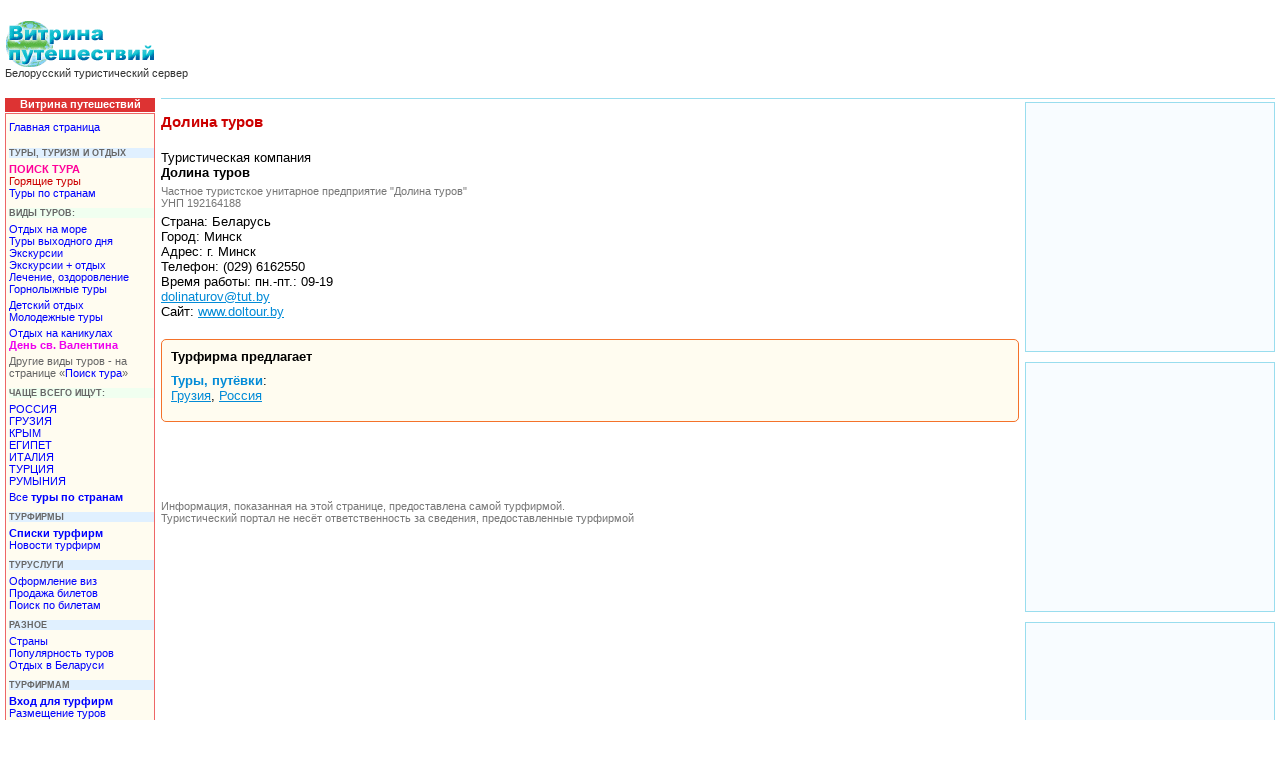

--- FILE ---
content_type: text/html; charset=UTF-8
request_url: https://aditec.ru/tur/tur-firm_3484.htm
body_size: 4543
content:
<!DOCTYPE HTML PUBLIC "-//W3C//DTD HTML 4.0 Transitional//EN">
<html lang="ru"><head>
<meta http-equiv="Content-Type" content="text/html; charset=UTF-8">
<title>Долина туров; туристическая компания, турфирма, турагентство </title>
<meta name="description" content="Подробная информация о турфирме Долина туров, турагентстве">
<meta name="keywords" content="турфирма, Долина туров, турагентство, турфирмы, туроператор, турагентства, туроператоры, отдых, туры, горящие, путевки, дешевые, горящий, тур, дешевый, дешевая, горящая, путевка, туризм">
<meta name="referrer" content="origin-when-cross-origin">
<meta name="viewport" content="width=device-width, initial-scale=1.0">
<link rel="stylesheet" href="/dd/tp/gen-001/gen.min.css">
<link rel="stylesheet" href="/dd/tp/a-001/a.min.css">
<link href="/favicon.ico" rel="icon" type="image/x-icon">
</head>
<body>
<table width=100% border="0" cellspacing="0" cellpadding="0">
<tr>
<td align="left" class="logo" valign="middle"><a target="_top" href="/tur/"><img height="47" src="/dd/tp/a-001/p/turlogo.gif" width="152" border="0" alt="Витрина путешествий: Долина туров; туристическая компания, турфирма, турагентство "></a><br>
Белорусский туристический сервер</td>
<td width="2"><div style="height:90px;width:1px"></div></td>
<td width="600" align="right" valign="middle">
<noindex>&nbsp;</noindex></td>
</tr>
</table>
<div style="height: 3px;"></div>
<table width="100%" border="0" cellspacing="0" cellpadding="0">
<tr>
<td width="150" valign="top" class="menucolumn">
<table width='100%' border='0' cellspacing='0' cellpadding='0' class='actmenutable'>
<tr><td width='100%' align='middle' valign='top' class='actmenutitle'>
Витрина путешествий<br><IMG SRC='/p/1.gif' WIDTH='1' HEIGHT='2' BORDER='0' ALT=''></td>
</tr><tr>
<td width='100%' class='menuspaceline'><IMG SRC='/p/1.gif' WIDTH='1' HEIGHT='1' BORDER='0' ALT=''></td>
</tr><tr>
<td width='100%' class='actmenublock'><p>
<a href='/tur/' class='actmenu'>Главная страница</a><br>
<img src="/p/1.gif" width="1" height="4" border="0"><br>
<div style="font-size:7pt; font-weight:bold; background-color:#e0f0ff; margin:0 0 5px 0;">ТУРЫ, ТУРИЗМ И ОТДЫХ</div>
<a href='/tur/tur-search.htm' class='actmenu' style='color:#ff0099'><b>ПОИСК ТУРА</b></a><br>
<a href='/tur/tur-hot.htm' class='actmenu' style='color:#CC0000'>Горящие туры</a><br>
<a href='/tur/tur-all.htm' class='actmenu'>Туры по странам</a><br>
<div style="font-size:7pt; font-weight:bold; background-color:#f0fff0; margin:9px 0 5px 0;">ВИДЫ ТУРОВ:</div>
<a href='/tur/tur-sea.htm' class='actmenu'>Отдых на море</a><br>
<a href='/tur/tur-weekend.htm' class='actmenu'>Туры выходного дня</a><br>
<a href='/tur/tur-excursions.htm' class='actmenu'>Экскурсии</a><br>
<a href='/tur/tur-excursionsandrest.htm' class='actmenu'>Экскурсии + отдых</a><br>
<a href='/tur/tur-treatment.htm' class='actmenu'>Лечение, оздоровление</a><br>
<a href='/tur/tur-mountain-skiing.htm' class='actmenu'>Горнолыжные туры</a><br>
<img src="/p/1.gif" width="1" height="4" border="0"><br>
<a href='/tur/tur-children.htm' class='actmenu'>Детский отдых</a><br>
<a href='/tur/tur-youth.htm' class='actmenu'>Молодежные туры</a><br>
<img src="/p/1.gif" width="1" height="4" border="0"><br>
<a href='/tur/tur-vacation.htm' class='actmenu'>Отдых на каникулах</a><br>
<a href='/tur/tur-valentineday.htm' class='actmenu' style='color:#ee00ee'><b>День св. Валентина</b></a><br>
<img src="/p/1.gif" width="1" height="4" border="0"><br>
Другие виды туров - на странице «<a href='/tur/tur-search.htm' class='actmenu'>Поиск тура</a>»<br>
<div style="font-size:7pt; font-weight:bold; background-color:#f0fff0; margin:9px 0 5px 0;">ЧАЩЕ ВСЕГО ИЩУТ:</div>
<a href="//aditec.ru/tur/tur-all_ok2.htm">РОССИЯ</a><br>
<a href="//aditec.ru/tur/tur-all_ok102.htm">ГРУЗИЯ</a><br>
<a href="//aditec.ru/tur/tur-all_ok196.htm">КРЫМ</a><br>
<a href="//aditec.ru/tur/tur-all_ok19.htm">ЕГИПЕТ</a><br>
<a href="//aditec.ru/tur/tur-all_ok25.htm">ИТАЛИЯ</a><br>
<a href="//aditec.ru/tur/tur-all_ok53.htm">ТУРЦИЯ</a><br>
<a href="//aditec.ru/tur/tur-all_ok47.htm">РУМЫНИЯ</a><br>
<img src="/p/1.gif" width="1" height="4" border="0"><br>
<a href='/tur/tur-all.htm' class='actmenu'>Все <b>туры по странам</b></a><br>
<div style="font-size:7pt; font-weight:bold; background-color:#e0f0ff; margin:9px 0 5px 0;">ТУРФИРМЫ</div>
<a href='/tur/tur-firms.htm' class='actmenu'><b>Списки турфирм</b></a><br>
<a href='/tur/tur-fnews.htm' class='actmenu'>Новости турфирм</a><br>
<div style="font-size:7pt; font-weight:bold; background-color:#e0f0ff; margin:9px 0 5px 0;">ТУРУСЛУГИ</div>
<a href='/tur/tur-visas.htm' class='actmenu'>Оформление виз</a><br>
<a href='/tur/tur-tickets.htm' class='actmenu'>Продажа билетов</a><br>
<a href='/tur/tur-tickets-search.htm' class='actmenu'>Поиск по билетам</a><br>
<div style="font-size:7pt; font-weight:bold; background-color:#e0f0ff; margin:9px 0 5px 0;">РАЗНОЕ</div>
<a href='https://vp.by/vp-countries.htm' class='actmenu' target='_blank' rel='noopener'>Страны</a><br>
<a href='/tur/info/search_str_rating.php' class='actmenu'>Популярность туров</a><br>
<a href='https://vp.by/vp-country_1-belarus.htm' class='actmenu' target='_blank' rel='noopener'>Отдых в Беларуси</a><br>
<div style="font-size:7pt; font-weight:bold; background-color:#e0f0ff; margin:9px 0 5px 0;">ТУРФИРМАМ</div>
<a href='/tur/tur-welcome.htm' class='actmenu'><b>Вход для турфирм</b></a><br>
<a href='/tur/r-turov.htm' class='actmenu'>Размещение туров</a><br>
<a href='/tur/reklama.htm' class='actmenu'>Размещение рекламы</a><br>
<a href='/tur/contact.htm' class='actmenu'>Написать нам</a><br>
</td>
</tr><tr>
<td width='100%' class='menuspaceline'><IMG SRC='/p/1.gif' WIDTH='1' HEIGHT='2' BORDER='0' ALT=''></td>
</tr></table>
<table width='100%' border='0' cellspacing='0' cellpadding='0' class='menutable'>
<tr><td width='100%' align='middle' valign='top' class='menutitle'>
Разделы<br><IMG SRC='/p/1.gif' WIDTH='1' HEIGHT='2' BORDER='0' ALT=''></td>
</tr><tr>
<td width='100%' class='menuspaceline'><IMG SRC='/p/1.gif' WIDTH='1' HEIGHT='1' BORDER='0' ALT=''></td>
</tr><tr>
<td width='100%' class='menublock'><p>
<a href='/' class='menu'>Главная aditec.ru</a><br><IMG SRC='/p/1.gif' WIDTH='1' HEIGHT='5' BORDER='0' ALT=''><br>
<a href='/tur/' class='menu'>Витрина путешествий</a><br>
</p></td>
</tr><tr>
<td width='100%' class='menuspaceline'><IMG SRC='/p/1.gif' WIDTH='1' HEIGHT='2' BORDER='0' ALT=''></td>
</tr></table>
<br>
</td>
<td width="6">&nbsp;</td>
<td valign="top" class="contentcolumn">
<div style="height: 1px;" class="hr"></div>
<table width="100%" border="0" cellspacing="0" cellpadding="0">
<tr>
<td valign="top" class="leftcontent">
<h1>Долина туров</h1>
<div class="firm_info_contacts_block"><div>Туристическая компания<br><b style="font-size:10pt;">Долина туров</b></div><div class="smallfade" style="margin:5px 0 5px 0;"><div>Частное туристское унитарное предприятие &quot;Долина туров&quot;</div><div>УНП 192164188</div></div><div>Страна: Беларусь</div><div>Город: Минск</div><div>Адрес: г. Минск</div><noindex><div>Телефон: (029) 6162550</div><div>Время работы: пн.-пт.: 09-19</div><div><script language="JavaScript"><!--
var a="ilt",q="doli",c="o:",op="<",r="natu",s="rov@",cl=">",t="tut.by",b="a href=",d="ma",i="doli",k="natu",l="rov@",m="tut.by";
document.write(op+b+"'"+d+a+c+q+r+s+t+"'"+cl+i+k+l+m+op+"/"+"a"+cl);
//--></script></div><div>Сайт: <span class="a" rel="p:www.doltour.by">www.doltour.by</span></div></noindex><div class="firm_docs"><div></div></div></div>
<div class="firm_offers_block"><div class="fob_title">Турфирма предлагает</div><div class="fob_tours"><div><a href="/tur/tur-list.php?tf=3484" style="font-weight:bold;text-decoration:none;display:inline;">Туры, путёвки</a>:</div><div><a href="/tur/tur-list.php?tf=3484&okarr[]=102">Грузия</a>, <a href="/tur/tur-list.php?tf=3484&okarr[]=2">Россия</a></div></div></div><div style="display: table; clear: both;"></div><p class="smallfade"><br><br><br><br>Информация, показанная на этой странице, предоставлена самой турфирмой.<br>Туристический портал не несёт ответственность за сведения, предоставленные турфирмой</p>
</td>
<td width="6">&nbsp;</td>
<td width="250" valign="top" class="rightcontent" style="padding-top:3px;">
<table width="250" height="250" cellspacing=0 cellpadding=0 border=0 style="margin-bottom:10px;"><tr><td align="center" class="blueb" style="color:#8dcbff; background-color:#f8fcff; font-size:8pt; padding: 0px">&nbsp;</td></tr></table><table width="250" height="250" cellspacing=0 cellpadding=0 border=0 style="margin-bottom:10px;"><tr><td align="center" class="blueb" style="color:#8dcbff; background-color:#f8fcff; font-size:8pt; padding: 0px">&nbsp;</td></tr></table><table width="250" height="250" cellspacing=0 cellpadding=0 border=0 style="margin-bottom:10px;"><tr><td align="center" class="blueb" style="color:#8dcbff; background-color:#f8fcff; font-size:8pt; padding: 0px">&nbsp;</td></tr></table><table width="250" height="250" cellspacing=0 cellpadding=0 border=0 style="margin-bottom:10px;"><tr><td align="center" class="blueb" style="color:#8dcbff; background-color:#f8fcff; font-size:8pt; padding: 0px">&nbsp;</td></tr></table><table width="250" height="250" cellspacing=0 cellpadding=0 border=0 style="margin-bottom:10px;"><tr><td align="center" class="blueb" style="color:#8dcbff; background-color:#f8fcff; font-size:8pt; padding: 0px">&nbsp;</td></tr></table>
<br>
</td>
</tr>
</table>
<br>
</td>
</tr>
</table>
<div style="height: 1px;" class="hr"></div>
<div style="text-align: center;">
</div>
<div style="height: 120px;"></div>
<script src="/dd/lib/not_a/not_a.min.js" type="text/javascript"></script>
<div style="text-align: center;"><noindex>
<p>&nbsp;</p><p><!-- Y.M -->
<script type="text/javascript">
(function (d, w, c) {
    (w[c] = w[c] || []).push(function() {
        try {
            w.yaCounter25495217 = new Ya.Metrika({id:25495217,
                    webvisor:true,
                    clickmap:true,
                    trackLinks:true,
                    accurateTrackBounce:true});
        } catch(e) { }
    });
    var n = d.getElementsByTagName("script")[0],
        s = d.createElement("script"),
        f = function () { n.parentNode.insertBefore(s, n); };
    s.type = "text/javascript";
    s.async = true;
    s.src = (d.location.protocol == "https:" ? "https:" : "http:") + "//mc.yandex.ru/metrika/watch.js";
    if (w.opera == "[object Opera]") {
        d.addEventListener("DOMContentLoaded", f, false);
    } else { f(); }
})(document, window, "yandex_metrika_callbacks");
</script>
<noscript><div><img src="//mc.yandex.ru/watch/25495217" style="position:absolute; left:-9999px;" alt="" /></div></noscript>
<!-- /Y.M -->
<script language="JavaScript" type="text/javascript"><!--
d=document;var a='';a+=';r='+escape(d.referrer)
js=10//--></script><script language="JavaScript1.1" type="text/javascript"><!--
a+=';j='+navigator.javaEnabled()
js=11//--></script><script language="JavaScript1.2" type="text/javascript"><!--
s=screen;a+=';s='+s.width+'*'+s.height
a+=';d='+(s.colorDepth?s.colorDepth:s.pixelDepth)
js=12//--></script><script language="JavaScript1.3" type="text/javascript"><!--
js=13//--></script><script language="JavaScript" type="text/javascript"><!--
d.write('<a href="http://top.mail.ru/jump?from=11925"'+
' target=_top><img src="//top.list.ru/counter'+
'?id=11925;t=49;js='+js+a+';rand='+Math.random()+
'" alt="Рейтинг@Mail.ru"'+' border=0 height=31 width=88/><\/a>')
if(11<js)d.write('<'+'!-- ')//--></script><noscript><a
target=_top href="http://top.mail.ru/jump?from=11925"><img
src="//top.list.ru/counter?js=na;id=11925;t=49"
border=0 height=31 width=88
alt="Рейтинг@Mail.ru"/></a></noscript><script language="JavaScript" type="text/javascript"><!--
if(11<js)d.write('--'+'>')//--></script>
<script type="text/javascript"><!--
document.write('<a href="//www.liveinternet.ru/click" '+
'target=_blank><img src="//counter.yadro.ru/hit?t44.6;r'+
escape(document.referrer)+((typeof(screen)==='undefined')?'':
';s'+screen.width+'*'+screen.height+'*'+(screen.colorDepth?
screen.colorDepth:screen.pixelDepth))+';u'+escape(document.URL)+
';'+Math.random()+
'" alt="" title="LiveInternet" '+
'border=0 width=31 height=31><\/a>')//--></script>
<script type="text/javascript">
var gaJsHost = (("https:" == document.location.protocol) ? "https://ssl." : "http://www.");
document.write(unescape("%3Cscript src='" + gaJsHost + "google-analytics.com/ga.js' type='text/javascript'%3E%3C/script%3E"));
</script>
<script type="text/javascript">
var pageTracker = _gat._getTracker("UA-406634-10");
pageTracker._trackPageview();
</script>
</p>
<p><a href="/tos.htm" style="color:#888888;">условия использования</a></p>
</noindex></div>
</body>
</html>


--- FILE ---
content_type: application/javascript; charset=UTF-8
request_url: https://aditec.ru/dd/lib/not_a/not_a.min.js
body_size: 176
content:
(function(e){var a=window;var f=document;var b=a.onload;if(!f.getElementsByTagName){return}function c(){var h=f.getElementsByTagName("span");for(var d=0;d<h.length;d++){var j=h[d];if(j.className&&(j.className=="a")){var g="";j.onclick=function(){if(this.getAttribute("rel")&&this.getAttribute("rel").length>0){$aU=this.getAttribute("rel").split(":");g="htt"+$aU[0]+"://"+$aU[1];a.open(g,"_blank");return true}}}}}if(typeof a.onload!="function"){a.onload=c}else{a.onload=function(){b();c()}}})();